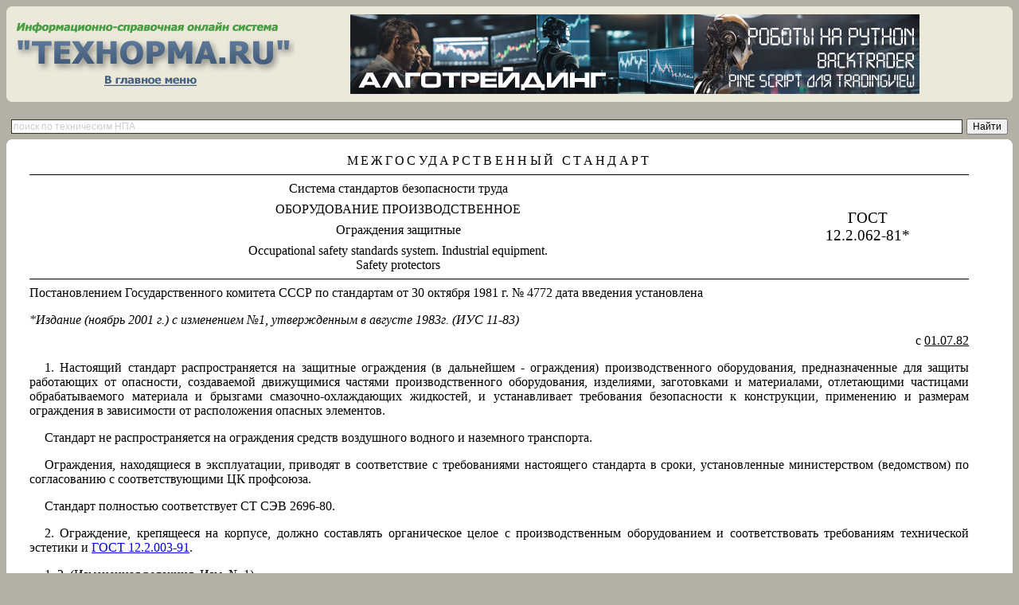

--- FILE ---
content_type: text/html; charset=cp1251
request_url: https://tehnorma.ru/normativbase/17/17580/index.htm
body_size: 8615
content:
<html><head>
<meta http-equiv="Content-Language" content="ru">
<meta http-equiv="Content-Type" content="text/html; charset=windows-1251"><meta name='Distribution' content='Global'>
<meta name='Rating' content='General'>
<meta name='Keywords' content='ГОСТ 12.2.062-81* «ССБТ. Оборудование производственное. Ограждения защитные»' http-equiv='Keywords'>
<meta name='Description' content='ГОСТ 12.2.062-81* «ССБТ. Оборудование производственное. Ограждения защитные»' http-equiv='Description'><!--[if !mso]>
<style>
v\:* {behavior:url(#default#VML);}
o\:* {behavior:url(#default#VML);}
w\:* {behavior:url(#default#VML);}
.shape {behavior:url(#default#VML);}
.dr007 {color:#000000 !important; text-decoration:none !important; cursor:default !important;}
</style>

<title>ГОСТ 12.2.062-81* «ССБТ. Оборудование производственное. Ограждения защитные» // Технорма.RU </title><style>
<!-- /* Style Definitions */ p.MsoNormal, li.MsoNormal, div.MsoNormal 	{mso-style-parent:""; 	margin:0cm; 	margin-bottom:.0001pt; 	mso-pagination:none; 	mso-layout-grid-align:none; 	text-autospace:none; 	font-size:10.0pt; 	font-family:"Times New Roman"; 	mso-fareast-font-family:"Times New Roman"; 	font-weight:bold;} h1 	{mso-style-next:Обычный; 	margin-top:6.0pt; 	margin-right:0cm; 	margin-bottom:6.0pt; 	margin-left:0cm; 	text-align:center; 	mso-pagination:none; 	page-break-after:avoid; 	mso-outline-level:1; 	mso-layout-grid-align:none; 	text-autospace:none; 	font-size:12.0pt; 	mso-bidi-font-size:16.0pt; 	font-family:"Times New Roman"; 	mso-bidi-font-family:Arial; 	mso-font-kerning:14.0pt;} h2 	{mso-style-next:Обычный; 	margin-top:6.0pt; 	margin-right:0cm; 	margin-bottom:6.0pt; 	margin-left:0cm; 	text-align:center; 	mso-pagination:none; 	page-break-after:avoid; 	mso-outline-level:2; 	mso-layout-grid-align:none; 	text-autospace:none; 	font-size:12.0pt; 	mso-bidi-font-size:14.0pt; 	font-family:"Times New Roman"; 	mso-bidi-font-family:Arial; 	mso-font-kerning:14.0pt; 	mso-bidi-font-style:italic;} h3 	{mso-style-next:Обычный; 	margin-top:6.0pt; 	margin-right:0cm; 	margin-bottom:6.0pt; 	margin-left:0cm; 	text-align:center; 	mso-pagination:none; 	page-break-after:avoid; 	mso-outline-level:3; 	mso-layout-grid-align:none; 	text-autospace:none; 	font-size:12.0pt; 	mso-bidi-font-size:13.0pt; 	font-family:"Times New Roman"; 	mso-bidi-font-family:Arial; 	mso-font-kerning:14.0pt;} a:link, span.MsoHyperlink 	{color:blue; 	text-decoration:underline; 	text-underline:single;} a:visited, span.MsoHyperlinkFollowed 	{color:purple; 	text-decoration:underline; 	text-underline:single;} /* Page Definitions */ @page 	{mso-page-border-surround-header:no; 	mso-page-border-surround-footer:no;} @page Section1 	{size:595.45pt 841.7pt; 	margin:2.0cm 2.0cm 2.0cm 3.0cm; 	mso-header-margin:35.45pt; 	mso-footer-margin:35.45pt; 	mso-paper-source:0;} div.Section1 	{page:Section1;} -->
</style><style>
#SD {font-size:14.0pt;mso-bidi-font-size:11.0pt}
#SP {font-size:12.0pt;mso-bidi-font-size:7.0pt; font-weight:normal}
#S12 {width:19.94%;border-top:none;border-left: solid windowtext .5pt;border-bottom:none;border-right:solid windowtext .5pt; padding:0cm 1.4pt 0cm 1.4pt}
#SH {margin-top:6.0pt;margin-right:0cm;margin-bottom:6.0pt; margin-left:0cm;text-align:justify;mso-pagination:widow-orphan;background:white}
#S5 {font-size:12.0pt;mso-bidi-font-size:11.0pt}
#SJ {margin-top:6.0pt;margin-right:0cm; margin-bottom:6.0pt;margin-left:0cm;text-align:right;mso-pagination:widow-orphan; background:white}
#SJ1 {text-align:right;text-indent:14.15pt; background:white}
#S2 {font-size:12.0pt;mso-bidi-font-size:11.0pt;letter-spacing:2.5pt}
#S22 {width:9.4%;border:none;border-right:solid windowtext .5pt; mso-border-left-alt:solid windowtext .5pt;padding:0cm 1.4pt 0cm 1.4pt}
#SR1 {width:9.4%;border-top:none;border-left:none; border-bottom:solid windowtext .75pt;border-right:solid windowtext .5pt; mso-border-top-alt:solid windowtext .75pt;mso-border-left-alt:solid windowtext .5pt; padding:0cm 1.4pt 0cm 1.4pt}
#S41 {width:48.44%;border:none;border-right:solid windowtext .5pt; mso-border-left-alt:solid windowtext .5pt;padding:0cm 1.4pt 0cm 1.4pt}
#S3 {width:100.0%; border-collapse:collapse;border:none;mso-border-top-alt:solid windowtext .5pt; mso-border-bottom-alt:solid windowtext .5pt;mso-padding-alt:0cm 5.4pt 0cm 5.4pt}
#SU1 {width:80.06%;border-top:none;border-left: none;border-bottom:solid windowtext .75pt;border-right:solid windowtext .5pt; mso-border-top-alt:solid windowtext .75pt;mso-border-left-alt:solid windowtext .5pt; padding:0cm 1.4pt 0cm 1.4pt}
#SE1 {margin-top:6.0pt;margin-right:0cm; margin-bottom:6.0pt;margin-left:0cm;text-align:center;mso-pagination:widow-orphan}
#SN1 {mso-bidi-font-size:10.5pt;mso-bidi-font-family:"Courier New"; font-weight:normal}
#SM {font-size:12.0pt; font-weight:normal}
#S51 {margin-left:72.75pt;text-align:justify;background: white}
#ST1 {width:14.18%;border-top:none;border-left:none; border-bottom:solid windowtext .75pt;border-right:solid windowtext .5pt; mso-border-top-alt:solid windowtext .75pt;mso-border-left-alt:solid windowtext .5pt; padding:0cm 1.4pt 0cm 1.4pt}
#SV {width:48.44%;border-top:solid windowtext .5pt; border-left:none;border-bottom:solid windowtext .75pt;border-right:solid windowtext .5pt; mso-border-left-alt:solid windowtext .5pt;padding:0cm 1.4pt 0cm 1.4pt}
#SB2 {font-size:12.0pt; mso-bidi-font-size:9.5pt}
#SN {font-size: 12.0pt;font-weight:normal}
#SZ {width:48.44%;border:none;border-right:solid windowtext .5pt; mso-border-top-alt:solid windowtext .75pt;mso-border-left-alt:solid windowtext .5pt; padding:0cm 1.4pt 0cm 1.4pt}
#SY1 {mso-bidi-font-size:11.0pt;mso-bidi-font-family:"Courier New"; font-weight:normal}
#SK {text-align:justify;text-indent:14.15pt;background: white}
#SW {width:51.56%;border-top:none;border-left: solid windowtext .5pt;border-bottom:none;border-right:solid windowtext .5pt; mso-border-top-alt:solid windowtext .75pt;padding:0cm 1.4pt 0cm 1.4pt}
#SR {width:51.56%;border:solid windowtext .5pt;border-bottom: solid windowtext .75pt;padding:0cm 1.4pt 0cm 1.4pt}
#SA1 {margin-top:6.0pt;margin-right:0cm;margin-bottom:6.0pt; margin-left:0cm;text-align:justify;text-indent:14.15pt;mso-pagination:widow-orphan; background:white}
#S72 {width:9.4%;border-top:none;border-left:none; border-bottom:solid windowtext .5pt;border-right:solid windowtext .5pt; mso-border-left-alt:solid windowtext .5pt;padding:0cm 1.4pt 0cm 1.4pt}
#SX {margin-left:23.4pt;text-align:justify;text-indent: 23.4pt;background:white}
#S11 {mso-bidi-font-size:10.5pt;font-weight:normal}
#SV1 {width:19.94%;border-top:none;border-left: solid windowtext .5pt;border-bottom:none;border-right:solid windowtext .5pt; mso-border-top-alt:solid windowtext .75pt;padding:0cm 1.4pt 0cm 1.4pt}
#SP1 {width:80.06%;border-top:solid windowtext .5pt; border-left:none;border-bottom:solid windowtext .75pt;border-right:solid windowtext .5pt; mso-border-left-alt:solid windowtext .5pt;padding:0cm 1.4pt 0cm 1.4pt}
#SH1 {font-size:12.0pt;mso-bidi-font-size:10.5pt}
#SB1 {font-size:12.0pt;mso-bidi-font-size:11.5pt}
#S8 {font-size:12.0pt;mso-bidi-font-size:10.0pt;; font-weight:normal}
#SD1 {font-size:12.0pt;mso-bidi-font-size:11.0pt;font-weight: normal}
#SL1 {width:19.94%;border:solid windowtext .5pt; border-bottom:solid windowtext .75pt;padding:0cm 1.4pt 0cm 1.4pt}
#SE {margin-top:6.0pt;text-align:justify;background:white}
#SQ1 {mso-bidi-font-size:10.5pt; mso-bidi-font-family:"Courier New";font-weight:normal}
#S52 {mso-bidi-font-size:11.0pt;font-weight:normal}
#S91 {width:48.44%;border-top:none;border-left: none;border-bottom:solid windowtext .5pt;border-right:solid windowtext .5pt; mso-border-left-alt:solid windowtext .5pt;padding:0cm 1.4pt 0cm 1.4pt}
#S42 {width:14.18%;border:none;border-right:solid windowtext .5pt; mso-border-left-alt:solid windowtext .5pt;padding:0cm 1.4pt 0cm 1.4pt}
#S0 {tab-interval:36.0pt;text-justify-trim: punctuation}
#SW1 {text-align:center;background:white}
#S92 {width:14.18%;border-top:none;border-left: none;border-bottom:solid windowtext .5pt;border-right:solid windowtext .5pt; mso-border-left-alt:solid windowtext .5pt;padding:0cm 1.4pt 0cm 1.4pt}
#S01 {margin-left:45.45pt;text-align:justify;background: white}
#S81 {width:51.56%;border:solid windowtext .5pt; border-top:none;padding:0cm 1.4pt 0cm 1.4pt}
#SC {font-size:14.0pt;mso-bidi-font-size:15.0pt}
#S6 {font-size:12.0pt;font-weight:normal}
#SM1 {mso-bidi-font-size:10.5pt; font-weight:normal}
#SI1 {margin-top:6.0pt;text-align:right; text-indent:14.15pt;mso-pagination:widow-orphan;background:white}
#S1 {margin-top:6.0pt;margin-right:0cm; margin-bottom:6.0pt;margin-left:0cm;text-align:center;background:white}
#SG {font-size:12.0pt;mso-bidi-font-size:9.5pt;font-weight:normal}
#SB {text-align:center}
#S4 {width:78.4%;border-top:solid windowtext .5pt; border-left:none;border-bottom:solid windowtext .5pt;border-right:none; padding:0cm 5.4pt 0cm 5.4pt}
#SC1 {mso-bidi-font-size:12.0pt;font-weight: normal}
#S9 {font-size:12.0pt;mso-bidi-font-size: 11.0pt;}
#SX1 {width:9.4%;border:none;border-right:solid windowtext .5pt; mso-border-top-alt:solid windowtext .75pt;mso-border-left-alt:solid windowtext .5pt; padding:0cm 1.4pt 0cm 1.4pt}
#SO1 {mso-bidi-font-size:12.0pt; font-weight:normal}
#S31 {margin-left:23.4pt;text-align:justify;background: white}
#SG1 {font-weight:normal}
#S02 {width:14.18%;border:none;border-right:solid windowtext .5pt; mso-border-top-alt:solid windowtext .75pt;mso-border-left-alt:solid windowtext .5pt; padding:0cm 1.4pt 0cm 1.4pt}
#S7 {margin-top:6.0pt;margin-right:0cm; margin-bottom:6.0pt;margin-left:0cm;text-align:center}
#SU {mso-bidi-font-size:12.0pt;font-weight:normal}
#S82 {width:9.42%;border-top:none;border-left: none;border-bottom:solid windowtext .5pt;border-right:solid windowtext .5pt; mso-border-left-alt:solid windowtext .5pt;padding:0cm 1.4pt 0cm 1.4pt}
#SS1 {width:9.42%;border-top:none;border-left:none; border-bottom:solid windowtext .75pt;border-right:solid windowtext .5pt; mso-border-top-alt:solid windowtext .75pt;mso-border-left-alt:solid windowtext .5pt; padding:0cm 1.4pt 0cm 1.4pt}
#SY {mso-bidi-font-size:10.5pt;font-weight: normal}
#S62 {width:19.94%;border:solid windowtext .5pt; border-top:none;padding:0cm 1.4pt 0cm 1.4pt}
#SL {font-size:12.0pt;mso-bidi-font-size:11.5pt;font-weight: normal}
#SS {text-align:center;mso-pagination: widow-orphan;background:white}
#SQ {width:100.0%;background:white;border-collapse:collapse;mso-padding-alt: 0cm 1.4pt 0cm 1.4pt}
#SA {width:21.6%;border-top:solid windowtext .5pt; border-left:none;border-bottom:solid windowtext .5pt;border-right:none; padding:0cm 5.4pt 0cm 5.4pt}
#SK1 {font-size:12.0pt;mso-bidi-font-size:9.5pt; font-weight:normal}
#SF1 {margin-bottom:6.0pt;text-align:center; mso-pagination:widow-orphan;background:white}
#S21 {width:51.56%;border-top:none;border-left: solid windowtext .5pt;border-bottom:none;border-right:solid windowtext .5pt; padding:0cm 1.4pt 0cm 1.4pt}
#SF {font-size:12.0pt;mso-bidi-font-size:9.5pt}
#SO {margin-top:6.0pt;margin-right:0cm; margin-bottom:6.0pt;margin-left:0cm;text-align:center;mso-pagination:widow-orphan; background:white}
#ST {mso-bidi-font-size:9.0pt; font-weight:normal}
#S71 {margin-left:76.65pt;text-align:justify;background: white}
#SZ1 {width:9.42%;border:none;border-right:solid windowtext .5pt; mso-border-top-alt:solid windowtext .75pt;mso-border-left-alt:solid windowtext .5pt; padding:0cm 1.4pt 0cm 1.4pt}
#SA2 {margin-top:6.0pt;text-align:justify;text-indent:14.15pt; mso-pagination:widow-orphan;background:white}
#S32 {width:9.42%;border:none;border-right:solid windowtext .5pt; mso-border-left-alt:solid windowtext .5pt;padding:0cm 1.4pt 0cm 1.4pt}
#S61 {margin-left:27.3pt;text-align:justify;background: white}
#SI {mso-bidi-font-size:9.5pt;font-weight:normal}</style> <link rel="shortcut icon" href="favicon.ico" type="image/x-icon">
 <style type="text/css">
    body {
    font: 10pt Tahoma, Arial, Helvetica, sans-serif; /* Шрифт на веб-странице */
    background: #b3b0a4; /* Цвет фона */
   }
    .spx {
 	color: #666666;
    font-size: 10px;
    }   .r1, .r2,  .r3, .r4 {
    display: block; 
    height: 1px;
    background: #ece9da;
    overflow: hidden;
   }
   .r1f, .r2f,  .r3f, .r4f {
    display: block; 
    height: 1px;
    background: #ffffff;
    overflow: hidden;
   }
      .r1ff, .r2ff,  .r3ff, .r4ff {
    display: block; 
    height: 1px;
    background: #d8d5c4;
    overflow: hidden;
   }   .r1 {  margin: 0 5px; }
   .r2 {  margin: 0 3px; }
   .r3 {  margin: 0 2px; }
   .r4 {  margin: 0 1px; height: 2px; }
   .block-round-content { 
    background: #ece9da; /* Цвет фона */
    padding: 2px; /* Поля вокруг текста */
  }
   .r1f {  margin: 0 5px; }
   .r2f {  margin: 0 3px; }
   .r3f {  margin: 0 2px; }
   .r4f {  margin: 0 1px; height: 2px; }
   .r1ff {  margin: 0 5px; }
   .r2ff {  margin: 0 3px; }
   .r3ff {  margin: 0 2px; }
   .r4ff {  margin: 0 1px; height: 2px; }
        .block-round-content2 { 
    background: #ffffff; /* Цвет фона */
    padding: 2px; /* Поля вокруг текста */
    font: 10pt Tahoma; /* Шрифт на веб-странице */
  }
       .block-round-content3 { 
    background: #d8d5c4; /* Цвет фона */
    padding: 2px; /* Поля вокруг текста */
    font: 10pt Tahoma; /* Шрифт на веб-странице */
  }
  </style></head>
<!-- код -->
<!-- код -->
<!-- код -->
<body bgcolor="#b3b0a4" style="text-align: center" alink="#FF0000">
  <div  class="block-round">
  <span class="r1"></span><span class="r2"></span><span class="r3"></span><span class="r4"></span>
  <div class="block-round-content">
    <table border="0" width="98%">
	<tr>
		<td width="360" align="center"><noindex>
		<a href="http://www.tehnorma.ru/">
		<img border="0" src="http://www.tehnorma.ru/image/logotehnorma4.jpg" width="354" height="93"></a></noindex>
	
		</td>
		<td height="96" align="center">
		<div align = center><noindex>
<a href="https://алготрейдинг.рф">
<img alt="алготрейдинг на Python и Backtrader, уроки по алготрейдингу" border="0" src="/system/algotrading_b.png">
</a></noindex>
</div>
</td>
		<td width="20">&nbsp;</td>
	</tr>
	</table>
  </div>
  <span class="r4"></span><span class="r3"></span><span class="r2"></span><span class="r1"></span>
  </div>
 
		<br><noindex>

<div class="ya-site-form ya-site-form_inited_no" data-bem="{&quot;action&quot;:&quot;https://yandex.ru/search/site/&quot;,&quot;arrow&quot;:false,&quot;bg&quot;:&quot;transparent&quot;,&quot;fontsize&quot;:12,&quot;fg&quot;:&quot;#000000&quot;,&quot;language&quot;:&quot;ru&quot;,&quot;logo&quot;:&quot;rb&quot;,&quot;publicname&quot;:&quot;Поиск по технической нормативке&quot;,&quot;suggest&quot;:true,&quot;target&quot;:&quot;_blank&quot;,&quot;tld&quot;:&quot;ru&quot;,&quot;type&quot;:2,&quot;usebigdictionary&quot;:true,&quot;searchid&quot;:3964472,&quot;input_fg&quot;:&quot;#000000&quot;,&quot;input_bg&quot;:&quot;#ffffff&quot;,&quot;input_fontStyle&quot;:&quot;normal&quot;,&quot;input_fontWeight&quot;:&quot;normal&quot;,&quot;input_placeholder&quot;:&quot;поиск по техническим НПА&quot;,&quot;input_placeholderColor&quot;:&quot;#cccccc&quot;,&quot;input_borderColor&quot;:&quot;#333333&quot;}"><form action="https://yandex.ru/search/site/" method="get" target="_blank" accept-charset="utf-8"><input type="hidden" name="searchid" value="3964472"/><input type="hidden" name="l10n" value="ru"/><input type="hidden" name="reqenc" value=""/><input type="search" name="text" value=""/><input type="submit" value="Найти"/></form></div><style type="text/css">.ya-page_js_yes .ya-site-form_inited_no { display: none; }</style><script type="text/javascript">(function(w,d,c){var s=d.createElement('script'),h=d.getElementsByTagName('script')[0],e=d.documentElement;if((' '+e.className+' ').indexOf(' ya-page_js_yes ')===-1){e.className+=' ya-page_js_yes';}s.type='text/javascript';s.async=true;s.charset='utf-8';s.src=(d.location.protocol==='https:'?'https:':'http:')+'//site.yandex.net/v2.0/js/all.js';h.parentNode.insertBefore(s,h);(w[c]||(w[c]=[])).push(function(){Ya.Site.Form.init()})})(window,document,'yandex_site_callbacks');</script>
  
</noindex>



 <div  class="block-round">
  <span class="r1f"></span><span class="r2f"></span><span class="r3f"></span><span class="r4f"></span>
  <div class="block-round-content2">
 <table border="0" width="98%">
	<tr>
		<td rowspan="10" width="20">&nbsp;</td>
		<td> <p align=left><!-- код --><!-- Text1--><div class=Section1><p class=MsoNormal align=center id=S1><span id=S2>МЕЖГОСУДАРСТВЕННЫЙ
СТАНДАРТ</span></p><div align=center><table border=1 cellspacing=0 cellpadding=0 width="100%" id=S3>
 <tr>
  <td width="78%" id=S4>
  <p class=MsoNormal align=center id=S1><span id=S5>Система стандартов
  безопасности труда</span><span id=S6></span></p>
  <p class=MsoNormal align=center id=S1><span id=S5>ОБОРУДОВАНИЕ
  ПРОИЗВОДСТВЕННОЕ</span><span id=S6></span></p>
  <p class=MsoNormal align=center id=S1><span id=S5>Ограждения защитные</span><span id=S6></span></p>
  <p class=MsoNormal align=center id=S7><span  id=S8>Occupational safety standards system. Industrial
  equipment. <br>
  Safety protectors</span><span  id=S9></span></p>
  </td>
  <td width="21%" id=SA>
  <p class=MsoNormal align=center id=SB><span id=SC>ГОСТ <br>
  12.2.062-81*</span><span id=SD></span></p>
  </td>
 </tr>
</table></div><p class=MsoNormal id=SE><span id=SF>Постановлением
Государственного комитета СССР по стандартам от 30 октября 1981 г. № 4772</span><span id=SG> </span><span id=SF>дата введения установлена</span><span id=S6></span></p><p class=MsoNormal id=SH><i><span id=SI>*Издание (ноябрь 2001 г.) с
изменением №1, утвержденным в августе 1983г. (ИУС 11-83)</span></i></p><p class=MsoNormal align=right id=SJ><span id=SF>с <u>01.07.82</u></span><span id=S6></span></p><p class=MsoNormal id=SK><span id=SL>1. Настоящий стандарт распространяется на защитные ограждения (в
дальнейшем - ограждения) производственного оборудования, предназначенные для
защиты работающих от опасности, создаваемой движущимися частями
производственного оборудования, изделиями, заготовками и материалами,
отлетающими частицами обрабатываемого материала и брызгами смазочно-охлаждающих
жидкостей, и устанавливает требования безопасности к конструкции, применению и
размерам ограждения в зависимости от расположения опасных элементов.</span><span id=S6></span></p><p class=MsoNormal id=SK><span id=SL>Стандарт не распространяется на ограждения средств воздушного водного и
наземного транспорта.</span><span id=S6></span></p><p class=MsoNormal id=SK><span id=SL>Ограждения, находящиеся в эксплуатации, приводят в соответствие с
требованиями настоящего стандарта в сроки, установленные министерством
(ведомством) по согласованию с соответствующими ЦК профсоюза.</span><span id=S6></span></p><p class=MsoNormal id=SK><span id=SL>Стандарт полностью соответствует СТ СЭВ 2696-80.</span><span id=S6></span></p><p class=MsoNormal id=SK><span id=SL>2. Ограждение, крепящееся на корпусе, должно составлять органическое
целое с производственным оборудованием и соответствовать требованиям
технической эстетики и <a href="../../6/6933/index.htm" title="ССБТ. Оборудование производственное. Общие требования безопасности">ГОСТ
12.2.003-91</a>.</span><span id=S6></span></p><p class=MsoNormal id=SK><span id=S5>1, 2.
(Измененная редакция, Изм. № 1).</span><span id=SM></span></p><p class=MsoNormal id=SK><span id=SL>3. Ограждение не должно ограничивать технологических возможностей
оборудования и его обслуживания.</span><span id=SM></span></p><p class=MsoNormal id=SK><span id=SL>4. Ограждение не должно являться источником опасности.</span><span id=S6></span></p><p class=MsoNormal id=SK><span id=SL>5. Откидные, раздвижные и съемные ограждения в защитном положении
должны удерживаться от самопроизвольного перемещения. Ограждения, открываемые
вверх, должны фиксироваться в открытом положении.</span><span id=SN></span></p><p class=MsoNormal id=SK><span id=SL>6. Предпочтительно применение сплошных ограждений. Ограждения,
изготовленные из сетки, должны иметь конструкцию, обеспечивающую постоянство
формы и установленную жесткость.</span><span id=SM></span></p><p class=MsoNormal id=SK><span id=SL>Расстояние между ограждением, изготовленным из перфорированного
материала или сетки, и опасным элементом приведены в таблице.</span><span id=S6></span></p><p class=MsoNormal align=center id=SO><span id=SP>мм</span><span id=S6></span></p><div align=center><table border=0 cellspacing=0 cellpadding=0 width="100%" bgcolor=white id=SQ>
 <thead>
  <tr>
   <td width="51%" id=SR>
   <p class=MsoNormal align=center id=SS><span id=ST>Диаметр окружности, вписанной в отверстие решетки
   (сетки)</span><span id=SU> </span></p>
   </td>
   <td width="48%" id=SV>
   <p class=MsoNormal align=center id=SS><span id=ST>Расстояние от ограждения до опасного элемента</span><span id=SU> </span></p>
   </td>
  </tr>
 </thead>
 <tr>
  <td width="51%" valign=top id=SW>
  <p class=MsoNormal id=SX><span id=SY>До 8</span><span id=SU></span></p>
  </td>
  <td width="48%" valign=top id=SZ>
  <p class=MsoNormal id=S01><span id=S11>Не менее 15</span><span id=SU></span></p>
  </td>
 </tr>
 <tr>
  <td width="51%" valign=top id=S21>
  <p class=MsoNormal id=S31><span id=S11>Св. 8 до 10</span><span id=SU></span></p>
  </td>
  <td width="48%" valign=top id=S41>
  <p class=MsoNormal id=S51><span id=S11>Св. 15 до
  35</span><span id=SU></span></p>
  </td>
 </tr>
 <tr>
  <td width="51%" valign=top id=S21>
  <p class=MsoNormal id=S61><span id=S11>» 10 » 25</span><span id=SU></span></p>
  </td>
  <td width="48%" valign=top id=S41>
  <p class=MsoNormal id=S71><span id=S11>» 35 » 120</span><span id=SU></span></p>
  </td>
 </tr>
 <tr>
  <td width="51%" valign=top id=S81>
  <p class=MsoNormal id=S61><span id=S11>» 25 » 40</span><span id=SU></span></p>
  </td>
  <td width="48%" valign=top id=S91>
  <p class=MsoNormal id=S71><span id=S11>» 120 » 200</span><span id=SU></span></p>
  </td>
 </tr>
</table></div><p class=MsoNormal id=SA1><span id=S11>Примечание.
Для ограждений из перфорированного материала, прогиб которого устранить
невозможно, безопасное расстояние увеличивают на величину прогиба.</span><span id=SU></span></p><p class=MsoNormal id=SK><span id=S5>(Введен
дополнительно, Изм. № 1).</span><span id=S6></span></p><p class=MsoNormal id=SK><span id=SL>7. Конструкция ограждения должна соответствовать функциональному назначению
и конструктивному исполнению оборудования, на котором оно будет установлено, в
соответствии с требованиями <a href="../../6/6933/index.htm" title="ССБТ. Оборудование производственное. Общие требования безопасности">ГОСТ
12.2.003-91</a> и <a href="../../7/7045/index.htm" title="ССБТ. Оборудование производственное. Общие требования безопасности к рабочим местам">ГОСТ
12.2.061-81</a>, а также условиям, в которых оборудование будет
эксплуатироваться.</span><span id=S6></span></p><p class=MsoNormal id=SK><span id=S5>(Измененная
редакция, Изм. № 1).</span><span id=S6></span></p><p class=MsoNormal id=SK><span id=SL>8. Конструкция и крепление ограждения должны исключать возможность
случайного соприкосновения работающего и ограждения с ограждаемыми элементами.</span><span id=S6></span></p><p class=MsoNormal id=SK><span id=SL>9. Прочность ограждения должна быть установлена с учетом нагрузки,
определяемой по усилиям воздействия на ограждение работающего, разрушающихся
частей оборудования или выброса.</span><span id=SM></span></p><p class=MsoNormal id=SK><span id=SL>10. Защитная функция ограждения не должна уменьшаться под воздействием
производственных факторов (например вибрации, температуры и т.п.).</span><span id=S6></span></p><p class=MsoNormal id=SK><span id=SL>11. Ограждение должно быть устроено так, чтобы при работе оборудования
его нельзя было передвинуть из защитного положения. Если перемещение возможно,
то осуществление его должно привести к останову ограждаемых элементов.</span><span id=S6></span></p><p class=MsoNormal id=SK><span id=SL>12. Ограждения, препятствующие доступу к элементам оборудования,
требующим особого внимания или специально оговоренным, должны иметь автоматическую
блокировку, обеспечивающую работу оборудования только при защитном положении
ограждения.</span><span id=S6></span></p><p class=MsoNormal id=SK><span id=SL>13. Устройство блокировки не должно применяться для автоматического
включения элементов или рабочего цикла оборудования.</span><span id=S6></span></p><p class=MsoNormal id=SK><span id=SL>Блокировка должна включаться от отдельного включающего устройства,
которое в установленных случаях должно быть запирающимся.</span><span id=S6></span></p><p class=MsoNormal id=SK><span id=SL>Необходимость выполнения требований настоящего пункта устанавливают в
стандартах на производственное оборудование конкретного вида.</span><span id=S6></span></p><p class=MsoNormal id=SK><span id=SL>14. Смотровые окна не должны уменьшать защитную функцию ограждения.</span><span id=S6></span></p><p class=MsoNormal id=SK><span id=SL>15. Ограждение должно изготовляться и устанавливаться с точностью,
исключающей перекос или смещение относительно положения, обеспечивающего его
защитную функцию.</span><span id=S6></span></p><p class=MsoNormal id=SK><span id=SL>Зоны безопасности для работающих с учетом использования ограждения
должны соответствовать зонам досягаемости моторного поля по <a href="../../4/4675/index.htm" title="ССБТ. Рабочее место при выполнении работ сидя. Общие эргономические требования">ГОСТ
12.2.032-78</a> и <a href="../../4/4676/index.htm" title="ССБТ. Рабочее место при выполнении работ стоя. Общие эргономические требования">ГОСТ
12.2.033-78</a>. </span><span id=SB1>(Измененная
редакция, Изм. № 1).</span><span id=S6></span></p><p class=MsoNormal id=SK><span id=SL>16. Ограждения, которые необходимо вручную открывать, снимать,
перемещать или устанавливать несколько раз в течение одной смены, должны иметь
соответствующие устройства (ручки, скобы и т.п.).</span><span id=SN></span></p><p class=MsoNormal id=SK><span id=SL>17. Ограждение, периодически открывающееся вручную, должно быть
окрашено с внутренней стороны в сигнальный цвет по <a href="../../4/4699/index.htm" title="ССБТ. Цвета сигнальные и знаки безопасности">ГОСТ 12.4.026-76</a><sup>1)</sup>.
На наружную сторону ограждения наносят или крепят предупреждающий знак.</span><span id=S6></span></p><p class=MsoNormal id=SA1><sup><span id=S11>1)</span></sup><span id=S11> На территории Российской
Федерации действует <a href="../../10/10259/index.htm" title="ССБТ. Цвета сигнальные, знаки безопасности и разметка сигнальная. Назначение и правила применения. Общие технические требования и характеристики. Методы испытаний">ГОСТ
Р 12.4.026-2001</a>.</span><span id=SC1></span></p><p class=MsoNormal id=SK><span id=SD1>18. Высоту ограждения выбирают в зависимости от высоты расположения
опасного элемента и расстояния между ограждением и опасным элементом (см.
чертеж и приложение). </span></p><p class=MsoNormal id=SK><span id=SD1>Пределы досягаемости рук работающего определяют по <a href="../../17/17568/index.htm" title="ССБТ. Оборудование производственное. Общие эргономические требования">ГОСТ
12.2.049-80</a>.</span><span id=S6></span></p><p class=MsoNormal align=center id=SE1><span id=S6><img border=0 width=228 height=206 src="x002.jpg" v:shapes="_x0000_i1025"></span></p><p class=MsoNormal align=center id=SF1><i><span id=SG1>1</span></i><span id=SG1> - ограждение; <i>2 </i>- опасный элемент.</span><span id=SU></span></p><p class=MsoNormal id=SK><span id=SH1>(Введен
дополнительно, Изм. № 1).</span><span id=S6></span></p><p class=MsoNormal align=right id=SI1><i><span id=SG>ПРИЛОЖЕНИЕ</span></i><span id=S6></span></p><p class=MsoNormal align=right id=SJ1><i><span id=SK1>Рекомендуемое</span></i><span id=SM></span></p><p class=MsoNormal align=center id=SO><span id=SF>Высота
ограждения в зависимости от расположения опасного элемента</span><span id=S6></span></p><div align=center><table border=0 cellspacing=0 cellpadding=0 width="100%" bgcolor=white id=SQ>
 <thead>
  <tr>
   <td width="19%" rowspan=3 id=SL1>
   <p class=MsoNormal align=center id=SS><span id=SM1>Высота расположения опасного элемента</span><span id=SN1> </span><i><span id=SM1>в</span></i><span id=SO1></span></p>
   </td>
   <td width="80%" colspan=8 id=SP1>
   <p class=MsoNormal align=center id=SS><span id=SM1>Высота</span><span id=SQ1> </span><span id=S11>защитного</span><span id=SN1> </span><span id=SM1>ограждения</span><span id=SQ1> </span><i><span id=S11>а</span></i><span id=SU></span></p>
   </td>
  </tr>
  <tr>
   <td width="9%" id=SR1>
   <p class=MsoNormal align=center id=SS><span id=SQ1>2400</span><span id=SU></span></p>
   </td>
   <td width="9%" id=SR1>
   <p class=MsoNormal align=center id=SS><span id=SQ1>2200</span><span id=SU></span></p>
   </td>
   <td width="9%" id=SR1>
   <p class=MsoNormal align=center id=SS><span id=SQ1>2000</span><span id=SU></span></p>
   </td>
   <td width="9%" id=SR1>
   <p class=MsoNormal align=center id=SS><span id=SQ1>1800</span><span id=SU></span></p>
   </td>
   <td width="9%" id=SR1>
   <p class=MsoNormal align=center id=SS><span id=SQ1>1600</span><span id=SU></span></p>
   </td>
   <td width="9%" id=SR1>
   <p class=MsoNormal align=center id=SS><span id=SQ1>1400</span><span id=SU></span></p>
   </td>
   <td width="9%" id=SS1>
   <p class=MsoNormal align=center id=SS><span id=SQ1>1200</span><span id=SU></span></p>
   </td>
   <td width="14%" id=ST1>
   <p class=MsoNormal align=center id=SS><span id=SQ1>1000 </span><span id=S11>и менее</span><span id=SU></span></p>
   </td>
  </tr>
  <tr>
   <td width="80%" colspan=8 id=SU1>
   <p class=MsoNormal align=center id=SS><span id=SM1>Расстояние</span><span id=SQ1> </span><span id=S11>от</span><span id=SN1> </span><span id=SM1>опасного</span><span id=SQ1> </span><span id=S11>элемента</span><span id=SN1> </span><span id=SM1>до</span><span id=SQ1> </span><span id=S11>ограждения</span><span id=SN1> </span><i><span id=SM1>б</span></i><i><span id=SQ1>, </span></i><span id=S11>мм</span><span id=SU></span></p>
   </td>
  </tr>
 </thead>
 <tr>
  <td width="19%" valign=top id=SV1>
  <p class=MsoNormal align=center id=SW1><span id=SN1>2600</span><span id=SO1></span></p>
  </td>
  <td width="9%" valign=top id=SX1>
  <p class=MsoNormal align=center id=SW1><span id=SN1>100</span><span id=SO1></span></p>
  </td>
  <td width="9%" valign=top id=SX1>
  <p class=MsoNormal align=center id=SW1><span id=SN1>100</span><span id=SO1></span></p>
  </td>
  <td width="9%" valign=top id=SX1>
  <p class=MsoNormal align=center id=SW1><span id=SN1>100</span><span id=SO1></span></p>
  </td>
  <td width="9%" valign=top id=SX1>
  <p class=MsoNormal align=center id=SW1><span id=SN1>100</span><span id=SO1></span></p>
  </td>
  <td width="9%" valign=top id=SX1>
  <p class=MsoNormal align=center id=SW1><span id=SY1>100</span><span id=SO1></span></p>
  </td>
  <td width="9%" valign=top id=SX1>
  <p class=MsoNormal align=center id=SW1><span id=SN1>100</span><span id=SO1></span></p>
  </td>
  <td width="9%" valign=top id=SZ1>
  <p class=MsoNormal align=center id=SW1><span id=SN1>100</span><span id=SO1></span></p>
  </td>
  <td width="14%" valign=top id=S02>
  <p class=MsoNormal align=center id=SW1><span id=SN1>100</span><span id=SO1></span></p>
  </td>
 </tr>
 <tr>
  <td width="19%" valign=top id=S12>
  <p class=MsoNormal align=center id=SW1><span id=SN1>2400</span><span id=SO1></span></p>
  </td>
  <td width="9%" valign=top id=S22>
  <p class=MsoNormal align=center id=SW1><span id=S11>-</span><span id=SU></span></p>
  </td>
  <td width="9%" valign=top id=S22>
  <p class=MsoNormal align=center id=SW1><span id=SN1>100</span><span id=SO1></span></p>
  </td>
  <td width="9%" valign=top id=S22>
  <p class=MsoNormal align=center id=SW1><span id=SN1>100</span><span id=SO1></span></p>
  </td>
  <td width="9%" valign=top id=S22>
  <p class=MsoNormal align=center id=SW1><span id=SN1>150</span><span id=SO1></span></p>
  </td>
  <td width="9%" valign=top id=S22>
  <p class=MsoNormal align=center id=SW1><span id=SY1>150</span><span id=SO1></span></p>
  </td>
  <td width="9%" valign=top id=S22>
  <p class=MsoNormal align=center id=SW1><span id=SN1>200</span><span id=SO1></span></p>
  </td>
  <td width="9%" valign=top id=S32>
  <p class=MsoNormal align=center id=SW1><span id=SN1>200</span><span id=SO1></span></p>
  </td>
  <td width="14%" valign=top id=S42>
  <p class=MsoNormal align=center id=SW1><span id=SN1>200</span><span id=SO1></span></p>
  </td>
 </tr>
 <tr>
  <td width="19%" valign=top id=S12>
  <p class=MsoNormal align=center id=SW1><span id=SN1>2200</span><span id=SO1></span></p>
  </td>
  <td width="9%" valign=top id=S22>
  <p class=MsoNormal align=center id=SW1><span id=S11>-</span><span id=SU></span></p>
  </td>
  <td width="9%" valign=top id=S22>
  <p class=MsoNormal align=center id=SW1><span id=SY1>250</span><span id=SO1></span></p>
  </td>
  <td width="9%" valign=top id=S22>
  <p class=MsoNormal align=center id=SW1><span id=SY1>350</span><span id=SO1></span></p>
  </td>
  <td width="9%" valign=top id=S22>
  <p class=MsoNormal align=center id=SW1><span id=SY1>400</span><span id=SO1></span></p>
  </td>
  <td width="9%" valign=top id=S22>
  <p class=MsoNormal align=center id=SW1><span id=SY1>500</span><span id=SO1></span></p>
  </td>
  <td width="9%" valign=top id=S22>
  <p class=MsoNormal align=center id=SW1><span id=SY1>500</span><span id=SO1></span></p>
  </td>
  <td width="9%" valign=top id=S32>
  <p class=MsoNormal align=center id=SW1><span id=SN1>600</span><span id=SO1></span></p>
  </td>
  <td width="14%" valign=top id=S42>
  <p class=MsoNormal align=center id=SW1><span id=SN1>600</span><span id=SO1></span></p>
  </td>
 </tr>
 <tr>
  <td width="19%" valign=top id=S12>
  <p class=MsoNormal align=center id=SW1><span id=SN1>2000</span><span id=SO1></span></p>
  </td>
  <td width="9%" valign=top id=S22>
  <p class=MsoNormal align=center id=SW1><span id=S11>-</span><span id=SU></span></p>
  </td>
  <td width="9%" valign=top id=S22>
  <p class=MsoNormal align=center id=SW1><span id=S52>-</span><span id=SU></span></p>
  </td>
  <td width="9%" valign=top id=S22>
  <p class=MsoNormal align=center id=SW1><span id=SY1>350</span><span id=SO1></span></p>
  </td>
  <td width="9%" valign=top id=S22>
  <p class=MsoNormal align=center id=SW1><span id=SY1>500</span><span id=SO1></span></p>
  </td>
  <td width="9%" valign=top id=S22>
  <p class=MsoNormal align=center id=SW1><span id=SY1>600</span><span id=SO1></span></p>
  </td>
  <td width="9%" valign=top id=S22>
  <p class=MsoNormal align=center id=SW1><span id=SY1>700</span><span id=SO1></span></p>
  </td>
  <td width="9%" valign=top id=S32>
  <p class=MsoNormal align=center id=SW1><span id=SY1>900</span><span id=SO1></span></p>
  </td>
  <td width="14%" valign=top id=S42>
  <p class=MsoNormal align=center id=SW1><span id=SN1>1100</span><span id=SO1></span></p>
  </td>
 </tr>
 <tr>
  <td width="19%" valign=top id=S12>
  <p class=MsoNormal align=center id=SW1><span id=SY1>1800</span><span id=SO1></span></p>
  </td>
  <td width="9%" valign=top id=S22>
  <p class=MsoNormal align=center id=SW1><span id=S11>-</span><span id=SU></span></p>
  </td>
  <td width="9%" valign=top id=S22>
  <p class=MsoNormal align=center id=SW1><span id=S52>-</span><span id=SU></span></p>
  </td>
  <td width="9%" valign=top id=S22>
  <p class=MsoNormal align=center id=SW1><span id=S52>-</span><span id=SU></span></p>
  </td>
  <td width="9%" valign=top id=S22>
  <p class=MsoNormal align=center id=SW1><span id=SY1>600</span><span id=SO1></span></p>
  </td>
  <td width="9%" valign=top id=S22>
  <p class=MsoNormal align=center id=SW1><span id=SY1>900</span><span id=SO1></span></p>
  </td>
  <td width="9%" valign=top id=S22>
  <p class=MsoNormal align=center id=SW1><span id=SY1>900</span><span id=SO1></span></p>
  </td>
  <td width="9%" valign=top id=S32>
  <p class=MsoNormal align=center id=SW1><span id=SY1>1000</span><span id=SO1></span></p>
  </td>
  <td width="14%" valign=top id=S42>
  <p class=MsoNormal align=center id=SW1><span id=SN1>1100</span><span id=SO1></span></p>
  </td>
 </tr>
 <tr>
  <td width="19%" valign=top id=S12>
  <p class=MsoNormal align=center id=SW1><span id=SY1>1600</span><span id=SO1></span></p>
  </td>
  <td width="9%" valign=top id=S22>
  <p class=MsoNormal align=center id=SW1><span id=S11>-</span><span id=SU></span></p>
  </td>
  <td width="9%" valign=top id=S22>
  <p class=MsoNormal align=center id=SW1><span id=S52>-</span><span id=SU></span></p>
  </td>
  <td width="9%" valign=top id=S22>
  <p class=MsoNormal align=center id=SW1><span id=S52>-</span><span id=SU></span></p>
  </td>
  <td width="9%" valign=top id=S22>
  <p class=MsoNormal align=center id=SW1><span id=SY1>500</span><span id=SO1></span></p>
  </td>
  <td width="9%" valign=top id=S22>
  <p class=MsoNormal align=center id=SW1><span id=SY1>900</span><span id=SO1></span></p>
  </td>
  <td width="9%" valign=top id=S22>
  <p class=MsoNormal align=center id=SW1><span id=SY1>900</span><span id=SO1></span></p>
  </td>
  <td width="9%" valign=top id=S32>
  <p class=MsoNormal align=center id=SW1><span id=SY1>1000</span><span id=SO1></span></p>
  </td>
  <td width="14%" valign=top id=S42>
  <p class=MsoNormal align=center id=SW1><span id=SN1>1300</span><span id=SO1></span></p>
  </td>
 </tr>
 <tr>
  <td width="19%" valign=top id=S12>
  <p class=MsoNormal align=center id=SW1><span id=SY1>1400</span><span id=SO1></span></p>
  </td>
  <td width="9%" valign=top id=S22>
  <p class=MsoNormal align=center id=SW1><span id=S11>-</span><span id=SU></span></p>
  </td>
  <td width="9%" valign=top id=S22>
  <p class=MsoNormal align=center id=SW1><span id=S52>-</span><span id=SU></span></p>
  </td>
  <td width="9%" valign=top id=S22>
  <p class=MsoNormal align=center id=SW1><span id=S52>-</span><span id=SU></span></p>
  </td>
  <td width="9%" valign=top id=S22>
  <p class=MsoNormal align=center id=SW1><span id=SY1>100</span><span id=SO1></span></p>
  </td>
  <td width="9%" valign=top id=S22>
  <p class=MsoNormal align=center id=SW1><span id=SY1>800</span><span id=SO1></span></p>
  </td>
  <td width="9%" valign=top id=S22>
  <p class=MsoNormal align=center id=SW1><span id=SY1>900</span><span id=SO1></span></p>
  </td>
  <td width="9%" valign=top id=S32>
  <p class=MsoNormal align=center id=SW1><span id=SY1>1000</span><span id=SO1></span></p>
  </td>
  <td width="14%" valign=top id=S42>
  <p class=MsoNormal align=center id=SW1><span id=SY1>1300</span><span id=SO1></span></p>
  </td>
 </tr>
 <tr>
  <td width="19%" valign=top id=S12>
  <p class=MsoNormal align=center id=SW1><span id=SY1>1200</span><span id=SO1></span></p>
  </td>
  <td width="9%" valign=top id=S22>
  <p class=MsoNormal align=center id=SW1><span id=S11>-</span><span id=SU></span></p>
  </td>
  <td width="9%" valign=top id=S22>
  <p class=MsoNormal align=center id=SW1><span id=S52>-</span><span id=SU></span></p>
  </td>
  <td width="9%" valign=top id=S22>
  <p class=MsoNormal align=center id=SW1><span id=S52>-</span><span id=SU></span></p>
  </td>
  <td width="9%" valign=top id=S22>
  <p class=MsoNormal align=center id=SW1><span id=S52>-</span><span id=SU></span></p>
  </td>
  <td width="9%" valign=top id=S22>
  <p class=MsoNormal align=center id=SW1><span id=SY1>500</span><span id=SO1></span></p>
  </td>
  <td width="9%" valign=top id=S22>
  <p class=MsoNormal align=center id=SW1><span id=SY1>900</span><span id=SO1></span></p>
  </td>
  <td width="9%" valign=top id=S32>
  <p class=MsoNormal align=center id=SW1><span id=SY1>1000</span><span id=SO1></span></p>
  </td>
  <td width="14%" valign=top id=S42>
  <p class=MsoNormal align=center id=SW1><span id=SY1>1400</span><span id=SO1></span></p>
  </td>
 </tr>
 <tr>
  <td width="19%" valign=top id=S12>
  <p class=MsoNormal align=center id=SW1><span id=SY1>1000</span><span id=SO1></span></p>
  </td>
  <td width="9%" valign=top id=S22>
  <p class=MsoNormal align=center id=SW1><span id=S11>-</span><span id=SU></span></p>
  </td>
  <td width="9%" valign=top id=S22>
  <p class=MsoNormal align=center id=SW1><span id=S52>-</span><span id=SU></span></p>
  </td>
  <td width="9%" valign=top id=S22>
  <p class=MsoNormal align=center id=SW1><span id=S52>-</span><span id=SU></span></p>
  </td>
  <td width="9%" valign=top id=S22>
  <p class=MsoNormal align=center id=SW1><span id=S52>-</span><span id=SU></span></p>
  </td>
  <td width="9%" valign=top id=S22>
  <p class=MsoNormal align=center id=SW1><span id=SY1>300</span><span id=SO1></span></p>
  </td>
  <td width="9%" valign=top id=S22>
  <p class=MsoNormal align=center id=SW1><span id=SY1>900</span><span id=SO1></span></p>
  </td>
  <td width="9%" valign=top id=S32>
  <p class=MsoNormal align=center id=SW1><span id=SY1>1000</span><span id=SO1></span></p>
  </td>
  <td width="14%" valign=top id=S42>
  <p class=MsoNormal align=center id=SW1><span id=SY1>1400</span><span id=SO1></span></p>
  </td>
 </tr>
 <tr>
  <td width="19%" valign=top id=S12>
  <p class=MsoNormal align=center id=SW1><span id=SY1>800</span><span id=SO1></span></p>
  </td>
  <td width="9%" valign=top id=S22>
  <p class=MsoNormal align=center id=SW1><span id=S11>-</span><span id=SU></span></p>
  </td>
  <td width="9%" valign=top id=S22>
  <p class=MsoNormal align=center id=SW1><span id=S52>-</span><span id=SU></span></p>
  </td>
  <td width="9%" valign=top id=S22>
  <p class=MsoNormal align=center id=SW1><span id=S52>-</span><span id=SU></span></p>
  </td>
  <td width="9%" valign=top id=S22>
  <p class=MsoNormal align=center id=SW1><span id=S52>-</span><span id=SU></span></p>
  </td>
  <td width="9%" valign=top id=S22>
  <p class=MsoNormal align=center id=SW1><span id=S52>-</span><span id=SU></span></p>
  </td>
  <td width="9%" valign=top id=S22>
  <p class=MsoNormal align=center id=SW1><span id=SY1>600</span><span id=SO1></span></p>
  </td>
  <td width="9%" valign=top id=S32>
  <p class=MsoNormal align=center id=SW1><span id=SY1>900</span><span id=SO1></span></p>
  </td>
  <td width="14%" valign=top id=S42>
  <p class=MsoNormal align=center id=SW1><span id=SY1>1300</span><span id=SO1></span></p>
  </td>
 </tr>
 <tr>
  <td width="19%" valign=top id=S12>
  <p class=MsoNormal align=center id=SW1><span id=SY1>600</span><span id=SO1></span></p>
  </td>
  <td width="9%" valign=top id=S22>
  <p class=MsoNormal align=center id=SW1><span id=S11>-</span><span id=SU></span></p>
  </td>
  <td width="9%" valign=top id=S22>
  <p class=MsoNormal align=center id=SW1><span id=S52>-</span><span id=SU></span></p>
  </td>
  <td width="9%" valign=top id=S22>
  <p class=MsoNormal align=center id=SW1><span id=S52>-</span><span id=SU></span></p>
  </td>
  <td width="9%" valign=top id=S22>
  <p class=MsoNormal align=center id=SW1><span id=S52>-</span><span id=SU></span></p>
  </td>
  <td width="9%" valign=top id=S22>
  <p class=MsoNormal align=center id=SW1><span id=S52>-</span><span id=SU></span></p>
  </td>
  <td width="9%" valign=top id=S22>
  <p class=MsoNormal align=center id=SW1><span id=S52>-</span><span id=SU></span></p>
  </td>
  <td width="9%" valign=top id=S32>
  <p class=MsoNormal align=center id=SW1><span id=SY1>500</span><span id=SO1></span></p>
  </td>
  <td width="14%" valign=top id=S42>
  <p class=MsoNormal align=center id=SW1><span id=SY1>1200</span><span id=SO1></span></p>
  </td>
 </tr>
 <tr>
  <td width="19%" valign=top id=S12>
  <p class=MsoNormal align=center id=SW1><span id=SY1>400</span><span id=SO1></span></p>
  </td>
  <td width="9%" valign=top id=S22>
  <p class=MsoNormal align=center id=SW1><span id=S11>-</span><span id=SU></span></p>
  </td>
  <td width="9%" valign=top id=S22>
  <p class=MsoNormal align=center id=SW1><span id=S52>-</span><span id=SU></span></p>
  </td>
  <td width="9%" valign=top id=S22>
  <p class=MsoNormal align=center id=SW1><span id=S52>-</span><span id=SU></span></p>
  </td>
  <td width="9%" valign=top id=S22>
  <p class=MsoNormal align=center id=SW1><span id=S52>-</span><span id=SU></span></p>
  </td>
  <td width="9%" valign=top id=S22>
  <p class=MsoNormal align=center id=SW1><span id=S52>-</span><span id=SU></span></p>
  </td>
  <td width="9%" valign=top id=S22>
  <p class=MsoNormal align=center id=SW1><span id=S52>-</span><span id=SU></span></p>
  </td>
  <td width="9%" valign=top id=S32>
  <p class=MsoNormal align=center id=SW1><span id=SY1>300</span><span id=SO1></span></p>
  </td>
  <td width="14%" valign=top id=S42>
  <p class=MsoNormal align=center id=SW1><span id=SY1>1200</span><span id=SO1></span></p>
  </td>
 </tr>
 <tr>
  <td width="19%" valign=top id=S62>
  <p class=MsoNormal align=center id=SW1><span id=SY1>200</span><span id=SO1></span></p>
  </td>
  <td width="9%" valign=top id=S72>
  <p class=MsoNormal align=center id=SW1><span id=S11>-</span><span id=SU></span></p>
  </td>
  <td width="9%" valign=top id=S72>
  <p class=MsoNormal align=center id=SW1><span id=S52>-</span><span id=SU></span></p>
  </td>
  <td width="9%" valign=top id=S72>
  <p class=MsoNormal align=center id=SW1><span id=S52>-</span><span id=SU></span></p>
  </td>
  <td width="9%" valign=top id=S72>
  <p class=MsoNormal align=center id=SW1><span id=S52>-</span><span id=SU></span></p>
  </td>
  <td width="9%" valign=top id=S72>
  <p class=MsoNormal align=center id=SW1><span id=S52>-</span><span id=SU></span></p>
  </td>
  <td width="9%" valign=top id=S72>
  <p class=MsoNormal align=center id=SW1><span id=S52>-</span><span id=SU></span></p>
  </td>
  <td width="9%" valign=top id=S82>
  <p class=MsoNormal align=center id=SW1><span id=SY1>200</span><span id=SO1></span></p>
  </td>
  <td width="14%" valign=top id=S92>
  <p class=MsoNormal align=center id=SW1><span id=SY1>1100</span><span id=SO1></span></p>
  </td>
 </tr>
</table></div><p class=MsoNormal id=SA2><span id=SB2>(Введено дополнительно, Изм. № 1).</span><span id=S6></span></p></div>		<!-- Text2-->
		</p></td>
		<td rowspan="10" width="20">&nbsp;</td>
	</tr>
	</table>
  </div>
    <span class="r4f"></span><span class="r3f"></span><span class="r2f"></span><span class="r1f"></span>
  </div><br>
<!-- блок футер -->
<hr>
<table border="0" width="100%">
	<tr>
		<td width="300" valign=top align="left">
			<div class="spx">
<script type="text/javascript">
<!--
var _acic={dataProvider:10};(function(){var e=document.createElement("script");e.type="text/javascript";e.async=true;e.src="https://www.acint.net/aci.js";var t=document.getElementsByTagName("script")[0];t.parentNode.insertBefore(e,t)})()
//-->
</script></div>
		</td>
		<td width="50">&nbsp;</td>
		<td align=center valign=top><br>
		<b><font size="3">© Информационно-справочная онлайн система "Технорма.RU" , 2010.
		</font><br>
		</b>
		<font size="2">
		<b>Бесплатный круглосуточный доступ к любым документам системы.<br><br>
		</b>При полном или частичном использовании любой информации активная гиперссылка <noindex>на 
		<a href="http://www.tehnorma.ru/" rel="nofollow"><font color="#000000"><u>Tehnorma.RU</u></font></a> </noindex>обязательна.</font><br><br>
		<font size="2" color="#666666">Внимание! Все документы, размещенные на этом сайте, не являются их официальным изданием.
</font></td>
		<td width="50">&nbsp;</td>
		<td width="300" align=center valign=top><br>
		<table cellpadding="0" cellspacing="2" width="100%">
<tr><noindex>
<td align="center">
<!--knopka1-->
</td>
<td align="center">
<!--knopka2-->
<!--LiveInternet counter--><script type="text/javascript"><!--
document.write("<a href='http://www.liveinternet.ru/click' "+
"target=_blank><img src='//counter.yadro.ru/hit?t18.6;r"+
escape(document.referrer)+((typeof(screen)=="undefined")?"":
";s"+screen.width+"*"+screen.height+"*"+(screen.colorDepth?
screen.colorDepth:screen.pixelDepth))+";u"+escape(document.URL)+
";"+Math.random()+
"' alt='' title='LiveInternet: показано число просмотров за 24"+
" часа, посетителей за 24 часа и за сегодня' "+
"border='0' width='88' height='31'><\/a>")
//--></script><!--/LiveInternet-->
</td>
<td align="center">
<!--knopka3-->
<a href="http://yandex.ru/cy?base=0&amp;host=www.tehnorma.ru"><img src="http://www.yandex.ru/cycounter?www.tehnorma.ru" width="88" height="31" alt="Яндекс цитирования" border="0" /></a>
</td>
</tr>
<tr>
<td align="center">
<!--knopka4-->
</td>
<td align="center">
<!--knopka5-->
</td>
<td align="center">
<!--knopka6-->
</td></noindex>
</tr>
</table>
</td>
	</tr>
</table>
<!-- конец футер --> </body>
</html>
